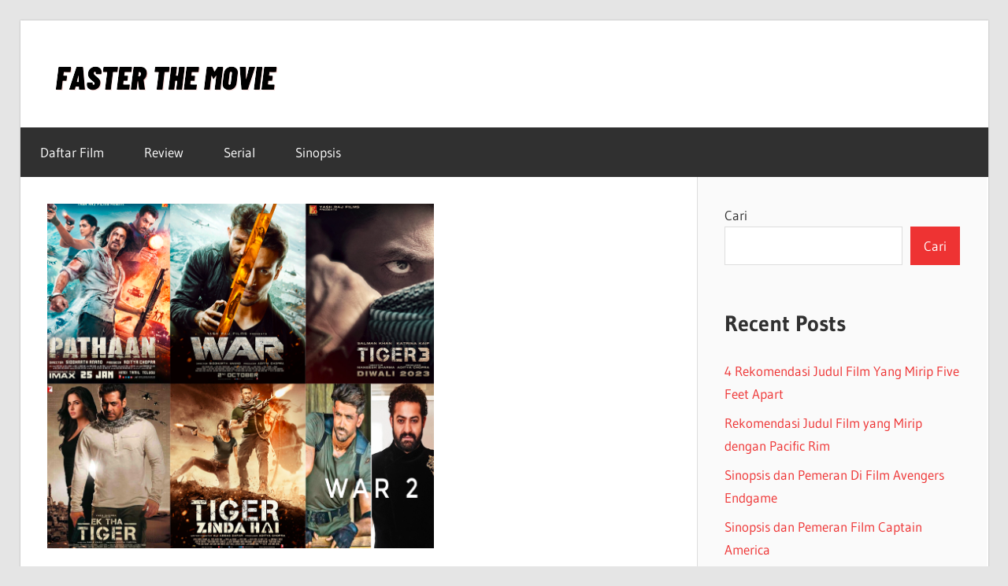

--- FILE ---
content_type: text/html; charset=UTF-8
request_url: https://fasterthemovie.com/rekomendasi-judul-film-india-tentang-agen-rahasia/
body_size: 11593
content:
<!DOCTYPE html>
<html lang="id">

<head>
<meta charset="UTF-8">
<meta name="viewport" content="width=device-width, initial-scale=1">
<link rel="profile" href="https://gmpg.org/xfn/11">
<link rel="pingback" href="https://fasterthemovie.com/xmlrpc.php">

<script type="text/javascript">
/* <![CDATA[ */
(()=>{var e={};e.g=function(){if("object"==typeof globalThis)return globalThis;try{return this||new Function("return this")()}catch(e){if("object"==typeof window)return window}}(),function({ampUrl:n,isCustomizePreview:t,isAmpDevMode:r,noampQueryVarName:o,noampQueryVarValue:s,disabledStorageKey:i,mobileUserAgents:a,regexRegex:c}){if("undefined"==typeof sessionStorage)return;const d=new RegExp(c);if(!a.some((e=>{const n=e.match(d);return!(!n||!new RegExp(n[1],n[2]).test(navigator.userAgent))||navigator.userAgent.includes(e)})))return;e.g.addEventListener("DOMContentLoaded",(()=>{const e=document.getElementById("amp-mobile-version-switcher");if(!e)return;e.hidden=!1;const n=e.querySelector("a[href]");n&&n.addEventListener("click",(()=>{sessionStorage.removeItem(i)}))}));const g=r&&["paired-browsing-non-amp","paired-browsing-amp"].includes(window.name);if(sessionStorage.getItem(i)||t||g)return;const u=new URL(location.href),m=new URL(n);m.hash=u.hash,u.searchParams.has(o)&&s===u.searchParams.get(o)?sessionStorage.setItem(i,"1"):m.href!==u.href&&(window.stop(),location.replace(m.href))}({"ampUrl":"https:\/\/fasterthemovie.com\/rekomendasi-judul-film-india-tentang-agen-rahasia\/?amp=1","noampQueryVarName":"noamp","noampQueryVarValue":"mobile","disabledStorageKey":"amp_mobile_redirect_disabled","mobileUserAgents":["Mobile","Android","Silk\/","Kindle","BlackBerry","Opera Mini","Opera Mobi"],"regexRegex":"^\\\/((?:.|\\n)+)\\\/([i]*)$","isCustomizePreview":false,"isAmpDevMode":false})})();
/* ]]> */
</script>
<meta name='robots' content='index, follow, max-image-preview:large, max-snippet:-1, max-video-preview:-1' />
	<style>img:is([sizes="auto" i], [sizes^="auto," i]) { contain-intrinsic-size: 3000px 1500px }</style>
	
	<!-- This site is optimized with the Yoast SEO plugin v26.3 - https://yoast.com/wordpress/plugins/seo/ -->
	<title>Rekomendasi Judul Film India Tentang Agen Rahasia</title>
	<meta name="description" content="Film agen rahasia India sudah menjadi salah satu genre yang banyak di cari orang. Lantaran, filmnya mampu..." />
	<link rel="canonical" href="https://fasterthemovie.com/rekomendasi-judul-film-india-tentang-agen-rahasia/" />
	<meta property="og:locale" content="id_ID" />
	<meta property="og:type" content="article" />
	<meta property="og:title" content="Rekomendasi Judul Film India Tentang Agen Rahasia" />
	<meta property="og:description" content="Film agen rahasia India sudah menjadi salah satu genre yang banyak di cari orang. Lantaran, filmnya mampu..." />
	<meta property="og:url" content="https://fasterthemovie.com/rekomendasi-judul-film-india-tentang-agen-rahasia/" />
	<meta property="og:site_name" content="Faster The Movie" />
	<meta property="article:published_time" content="2024-05-03T10:58:08+00:00" />
	<meta property="article:modified_time" content="2024-05-07T11:01:40+00:00" />
	<meta property="og:image" content="https://bacotsekali.sgp1.digitaloceanspaces.com/fasterthemovie/uploads/2024/05/Screenshot-2024-05-03-060341.png" />
	<meta property="og:image:width" content="491" />
	<meta property="og:image:height" content="438" />
	<meta property="og:image:type" content="image/png" />
	<meta name="author" content="endah" />
	<meta name="twitter:card" content="summary_large_image" />
	<meta name="twitter:label1" content="Ditulis oleh" />
	<meta name="twitter:data1" content="endah" />
	<meta name="twitter:label2" content="Estimasi waktu membaca" />
	<meta name="twitter:data2" content="4 menit" />
	<script type="application/ld+json" class="yoast-schema-graph">{"@context":"https://schema.org","@graph":[{"@type":"Article","@id":"https://fasterthemovie.com/rekomendasi-judul-film-india-tentang-agen-rahasia/#article","isPartOf":{"@id":"https://fasterthemovie.com/rekomendasi-judul-film-india-tentang-agen-rahasia/"},"author":{"name":"endah","@id":"https://fasterthemovie.com/#/schema/person/e2b056390688da1e9a05777f7c2c5f69"},"headline":"Rekomendasi Judul Film India Tentang Agen Rahasia","datePublished":"2024-05-03T10:58:08+00:00","dateModified":"2024-05-07T11:01:40+00:00","mainEntityOfPage":{"@id":"https://fasterthemovie.com/rekomendasi-judul-film-india-tentang-agen-rahasia/"},"wordCount":578,"publisher":{"@id":"https://fasterthemovie.com/#organization"},"image":{"@id":"https://fasterthemovie.com/rekomendasi-judul-film-india-tentang-agen-rahasia/#primaryimage"},"thumbnailUrl":"https://bacotsekali.sgp1.digitaloceanspaces.com/fasterthemovie/uploads/2024/05/Screenshot-2024-05-03-060341.png","keywords":["film agen rahasia india","film agen rahasia pathaan","film agen rahasia Tiger","film mission majnu"],"articleSection":["Daftar Film"],"inLanguage":"id"},{"@type":"WebPage","@id":"https://fasterthemovie.com/rekomendasi-judul-film-india-tentang-agen-rahasia/","url":"https://fasterthemovie.com/rekomendasi-judul-film-india-tentang-agen-rahasia/","name":"Rekomendasi Judul Film India Tentang Agen Rahasia","isPartOf":{"@id":"https://fasterthemovie.com/#website"},"primaryImageOfPage":{"@id":"https://fasterthemovie.com/rekomendasi-judul-film-india-tentang-agen-rahasia/#primaryimage"},"image":{"@id":"https://fasterthemovie.com/rekomendasi-judul-film-india-tentang-agen-rahasia/#primaryimage"},"thumbnailUrl":"https://bacotsekali.sgp1.digitaloceanspaces.com/fasterthemovie/uploads/2024/05/Screenshot-2024-05-03-060341.png","datePublished":"2024-05-03T10:58:08+00:00","dateModified":"2024-05-07T11:01:40+00:00","description":"Film agen rahasia India sudah menjadi salah satu genre yang banyak di cari orang. Lantaran, filmnya mampu...","breadcrumb":{"@id":"https://fasterthemovie.com/rekomendasi-judul-film-india-tentang-agen-rahasia/#breadcrumb"},"inLanguage":"id","potentialAction":[{"@type":"ReadAction","target":["https://fasterthemovie.com/rekomendasi-judul-film-india-tentang-agen-rahasia/"]}]},{"@type":"ImageObject","inLanguage":"id","@id":"https://fasterthemovie.com/rekomendasi-judul-film-india-tentang-agen-rahasia/#primaryimage","url":"https://bacotsekali.sgp1.digitaloceanspaces.com/fasterthemovie/uploads/2024/05/Screenshot-2024-05-03-060341.png","contentUrl":"https://bacotsekali.sgp1.digitaloceanspaces.com/fasterthemovie/uploads/2024/05/Screenshot-2024-05-03-060341.png","width":491,"height":438,"caption":"Rekomendasi Judul Film India Tentang Agen Rahasia"},{"@type":"BreadcrumbList","@id":"https://fasterthemovie.com/rekomendasi-judul-film-india-tentang-agen-rahasia/#breadcrumb","itemListElement":[{"@type":"ListItem","position":1,"name":"Home","item":"https://fasterthemovie.com/"},{"@type":"ListItem","position":2,"name":"Rekomendasi Judul Film India Tentang Agen Rahasia"}]},{"@type":"WebSite","@id":"https://fasterthemovie.com/#website","url":"https://fasterthemovie.com/","name":"Faster The Movie","description":"Informasi seputar Film dan Serial Terlengkap","publisher":{"@id":"https://fasterthemovie.com/#organization"},"potentialAction":[{"@type":"SearchAction","target":{"@type":"EntryPoint","urlTemplate":"https://fasterthemovie.com/?s={search_term_string}"},"query-input":{"@type":"PropertyValueSpecification","valueRequired":true,"valueName":"search_term_string"}}],"inLanguage":"id"},{"@type":"Organization","@id":"https://fasterthemovie.com/#organization","name":"Faster The Movie","url":"https://fasterthemovie.com/","logo":{"@type":"ImageObject","inLanguage":"id","@id":"https://fasterthemovie.com/#/schema/logo/image/","url":"https://bacotsekali.sgp1.digitaloceanspaces.com/fasterthemovie/uploads/2023/06/cropped-wellcome_to__1_-removebg-preview.png","contentUrl":"https://bacotsekali.sgp1.digitaloceanspaces.com/fasterthemovie/uploads/2023/06/cropped-wellcome_to__1_-removebg-preview.png","width":300,"height":60,"caption":"Faster The Movie"},"image":{"@id":"https://fasterthemovie.com/#/schema/logo/image/"}},{"@type":"Person","@id":"https://fasterthemovie.com/#/schema/person/e2b056390688da1e9a05777f7c2c5f69","name":"endah","image":{"@type":"ImageObject","inLanguage":"id","@id":"https://fasterthemovie.com/#/schema/person/image/","url":"https://secure.gravatar.com/avatar/35ce98942cf4f7eae7da06ab1fe7591a07fabcd611467a01d66886ddf1d1dc78?s=96&d=mm&r=g","contentUrl":"https://secure.gravatar.com/avatar/35ce98942cf4f7eae7da06ab1fe7591a07fabcd611467a01d66886ddf1d1dc78?s=96&d=mm&r=g","caption":"endah"},"url":"https://fasterthemovie.com/author/endah/"}]}</script>
	<!-- / Yoast SEO plugin. -->


<link rel="alternate" type="application/rss+xml" title="Faster The Movie &raquo; Feed" href="https://fasterthemovie.com/feed/" />
<link rel="alternate" type="application/rss+xml" title="Faster The Movie &raquo; Umpan Komentar" href="https://fasterthemovie.com/comments/feed/" />
<script type="text/javascript">
/* <![CDATA[ */
window._wpemojiSettings = {"baseUrl":"https:\/\/s.w.org\/images\/core\/emoji\/16.0.1\/72x72\/","ext":".png","svgUrl":"https:\/\/s.w.org\/images\/core\/emoji\/16.0.1\/svg\/","svgExt":".svg","source":{"concatemoji":"https:\/\/fasterthemovie.com\/wp-includes\/js\/wp-emoji-release.min.js?ver=6.8.3"}};
/*! This file is auto-generated */
!function(s,n){var o,i,e;function c(e){try{var t={supportTests:e,timestamp:(new Date).valueOf()};sessionStorage.setItem(o,JSON.stringify(t))}catch(e){}}function p(e,t,n){e.clearRect(0,0,e.canvas.width,e.canvas.height),e.fillText(t,0,0);var t=new Uint32Array(e.getImageData(0,0,e.canvas.width,e.canvas.height).data),a=(e.clearRect(0,0,e.canvas.width,e.canvas.height),e.fillText(n,0,0),new Uint32Array(e.getImageData(0,0,e.canvas.width,e.canvas.height).data));return t.every(function(e,t){return e===a[t]})}function u(e,t){e.clearRect(0,0,e.canvas.width,e.canvas.height),e.fillText(t,0,0);for(var n=e.getImageData(16,16,1,1),a=0;a<n.data.length;a++)if(0!==n.data[a])return!1;return!0}function f(e,t,n,a){switch(t){case"flag":return n(e,"\ud83c\udff3\ufe0f\u200d\u26a7\ufe0f","\ud83c\udff3\ufe0f\u200b\u26a7\ufe0f")?!1:!n(e,"\ud83c\udde8\ud83c\uddf6","\ud83c\udde8\u200b\ud83c\uddf6")&&!n(e,"\ud83c\udff4\udb40\udc67\udb40\udc62\udb40\udc65\udb40\udc6e\udb40\udc67\udb40\udc7f","\ud83c\udff4\u200b\udb40\udc67\u200b\udb40\udc62\u200b\udb40\udc65\u200b\udb40\udc6e\u200b\udb40\udc67\u200b\udb40\udc7f");case"emoji":return!a(e,"\ud83e\udedf")}return!1}function g(e,t,n,a){var r="undefined"!=typeof WorkerGlobalScope&&self instanceof WorkerGlobalScope?new OffscreenCanvas(300,150):s.createElement("canvas"),o=r.getContext("2d",{willReadFrequently:!0}),i=(o.textBaseline="top",o.font="600 32px Arial",{});return e.forEach(function(e){i[e]=t(o,e,n,a)}),i}function t(e){var t=s.createElement("script");t.src=e,t.defer=!0,s.head.appendChild(t)}"undefined"!=typeof Promise&&(o="wpEmojiSettingsSupports",i=["flag","emoji"],n.supports={everything:!0,everythingExceptFlag:!0},e=new Promise(function(e){s.addEventListener("DOMContentLoaded",e,{once:!0})}),new Promise(function(t){var n=function(){try{var e=JSON.parse(sessionStorage.getItem(o));if("object"==typeof e&&"number"==typeof e.timestamp&&(new Date).valueOf()<e.timestamp+604800&&"object"==typeof e.supportTests)return e.supportTests}catch(e){}return null}();if(!n){if("undefined"!=typeof Worker&&"undefined"!=typeof OffscreenCanvas&&"undefined"!=typeof URL&&URL.createObjectURL&&"undefined"!=typeof Blob)try{var e="postMessage("+g.toString()+"("+[JSON.stringify(i),f.toString(),p.toString(),u.toString()].join(",")+"));",a=new Blob([e],{type:"text/javascript"}),r=new Worker(URL.createObjectURL(a),{name:"wpTestEmojiSupports"});return void(r.onmessage=function(e){c(n=e.data),r.terminate(),t(n)})}catch(e){}c(n=g(i,f,p,u))}t(n)}).then(function(e){for(var t in e)n.supports[t]=e[t],n.supports.everything=n.supports.everything&&n.supports[t],"flag"!==t&&(n.supports.everythingExceptFlag=n.supports.everythingExceptFlag&&n.supports[t]);n.supports.everythingExceptFlag=n.supports.everythingExceptFlag&&!n.supports.flag,n.DOMReady=!1,n.readyCallback=function(){n.DOMReady=!0}}).then(function(){return e}).then(function(){var e;n.supports.everything||(n.readyCallback(),(e=n.source||{}).concatemoji?t(e.concatemoji):e.wpemoji&&e.twemoji&&(t(e.twemoji),t(e.wpemoji)))}))}((window,document),window._wpemojiSettings);
/* ]]> */
</script>
<link rel='stylesheet' id='wellington-theme-fonts-css' href='https://fasterthemovie.com/wp-content/fonts/efc498463440d10d327233d270f47bde.css?ver=20201110' type='text/css' media='all' />
<style id='wp-emoji-styles-inline-css' type='text/css'>

	img.wp-smiley, img.emoji {
		display: inline !important;
		border: none !important;
		box-shadow: none !important;
		height: 1em !important;
		width: 1em !important;
		margin: 0 0.07em !important;
		vertical-align: -0.1em !important;
		background: none !important;
		padding: 0 !important;
	}
</style>
<link rel='stylesheet' id='wp-block-library-css' href='https://fasterthemovie.com/wp-includes/css/dist/block-library/style.min.css?ver=6.8.3' type='text/css' media='all' />
<style id='classic-theme-styles-inline-css' type='text/css'>
/*! This file is auto-generated */
.wp-block-button__link{color:#fff;background-color:#32373c;border-radius:9999px;box-shadow:none;text-decoration:none;padding:calc(.667em + 2px) calc(1.333em + 2px);font-size:1.125em}.wp-block-file__button{background:#32373c;color:#fff;text-decoration:none}
</style>
<style id='global-styles-inline-css' type='text/css'>
:root{--wp--preset--aspect-ratio--square: 1;--wp--preset--aspect-ratio--4-3: 4/3;--wp--preset--aspect-ratio--3-4: 3/4;--wp--preset--aspect-ratio--3-2: 3/2;--wp--preset--aspect-ratio--2-3: 2/3;--wp--preset--aspect-ratio--16-9: 16/9;--wp--preset--aspect-ratio--9-16: 9/16;--wp--preset--color--black: #000000;--wp--preset--color--cyan-bluish-gray: #abb8c3;--wp--preset--color--white: #ffffff;--wp--preset--color--pale-pink: #f78da7;--wp--preset--color--vivid-red: #cf2e2e;--wp--preset--color--luminous-vivid-orange: #ff6900;--wp--preset--color--luminous-vivid-amber: #fcb900;--wp--preset--color--light-green-cyan: #7bdcb5;--wp--preset--color--vivid-green-cyan: #00d084;--wp--preset--color--pale-cyan-blue: #8ed1fc;--wp--preset--color--vivid-cyan-blue: #0693e3;--wp--preset--color--vivid-purple: #9b51e0;--wp--preset--color--primary: #ee3333;--wp--preset--color--secondary: #d51a1a;--wp--preset--color--tertiary: #bb0000;--wp--preset--color--accent: #3333ee;--wp--preset--color--highlight: #eeee33;--wp--preset--color--light-gray: #fafafa;--wp--preset--color--gray: #999999;--wp--preset--color--dark-gray: #303030;--wp--preset--gradient--vivid-cyan-blue-to-vivid-purple: linear-gradient(135deg,rgba(6,147,227,1) 0%,rgb(155,81,224) 100%);--wp--preset--gradient--light-green-cyan-to-vivid-green-cyan: linear-gradient(135deg,rgb(122,220,180) 0%,rgb(0,208,130) 100%);--wp--preset--gradient--luminous-vivid-amber-to-luminous-vivid-orange: linear-gradient(135deg,rgba(252,185,0,1) 0%,rgba(255,105,0,1) 100%);--wp--preset--gradient--luminous-vivid-orange-to-vivid-red: linear-gradient(135deg,rgba(255,105,0,1) 0%,rgb(207,46,46) 100%);--wp--preset--gradient--very-light-gray-to-cyan-bluish-gray: linear-gradient(135deg,rgb(238,238,238) 0%,rgb(169,184,195) 100%);--wp--preset--gradient--cool-to-warm-spectrum: linear-gradient(135deg,rgb(74,234,220) 0%,rgb(151,120,209) 20%,rgb(207,42,186) 40%,rgb(238,44,130) 60%,rgb(251,105,98) 80%,rgb(254,248,76) 100%);--wp--preset--gradient--blush-light-purple: linear-gradient(135deg,rgb(255,206,236) 0%,rgb(152,150,240) 100%);--wp--preset--gradient--blush-bordeaux: linear-gradient(135deg,rgb(254,205,165) 0%,rgb(254,45,45) 50%,rgb(107,0,62) 100%);--wp--preset--gradient--luminous-dusk: linear-gradient(135deg,rgb(255,203,112) 0%,rgb(199,81,192) 50%,rgb(65,88,208) 100%);--wp--preset--gradient--pale-ocean: linear-gradient(135deg,rgb(255,245,203) 0%,rgb(182,227,212) 50%,rgb(51,167,181) 100%);--wp--preset--gradient--electric-grass: linear-gradient(135deg,rgb(202,248,128) 0%,rgb(113,206,126) 100%);--wp--preset--gradient--midnight: linear-gradient(135deg,rgb(2,3,129) 0%,rgb(40,116,252) 100%);--wp--preset--font-size--small: 13px;--wp--preset--font-size--medium: 20px;--wp--preset--font-size--large: 36px;--wp--preset--font-size--x-large: 42px;--wp--preset--spacing--20: 0.44rem;--wp--preset--spacing--30: 0.67rem;--wp--preset--spacing--40: 1rem;--wp--preset--spacing--50: 1.5rem;--wp--preset--spacing--60: 2.25rem;--wp--preset--spacing--70: 3.38rem;--wp--preset--spacing--80: 5.06rem;--wp--preset--shadow--natural: 6px 6px 9px rgba(0, 0, 0, 0.2);--wp--preset--shadow--deep: 12px 12px 50px rgba(0, 0, 0, 0.4);--wp--preset--shadow--sharp: 6px 6px 0px rgba(0, 0, 0, 0.2);--wp--preset--shadow--outlined: 6px 6px 0px -3px rgba(255, 255, 255, 1), 6px 6px rgba(0, 0, 0, 1);--wp--preset--shadow--crisp: 6px 6px 0px rgba(0, 0, 0, 1);}:where(.is-layout-flex){gap: 0.5em;}:where(.is-layout-grid){gap: 0.5em;}body .is-layout-flex{display: flex;}.is-layout-flex{flex-wrap: wrap;align-items: center;}.is-layout-flex > :is(*, div){margin: 0;}body .is-layout-grid{display: grid;}.is-layout-grid > :is(*, div){margin: 0;}:where(.wp-block-columns.is-layout-flex){gap: 2em;}:where(.wp-block-columns.is-layout-grid){gap: 2em;}:where(.wp-block-post-template.is-layout-flex){gap: 1.25em;}:where(.wp-block-post-template.is-layout-grid){gap: 1.25em;}.has-black-color{color: var(--wp--preset--color--black) !important;}.has-cyan-bluish-gray-color{color: var(--wp--preset--color--cyan-bluish-gray) !important;}.has-white-color{color: var(--wp--preset--color--white) !important;}.has-pale-pink-color{color: var(--wp--preset--color--pale-pink) !important;}.has-vivid-red-color{color: var(--wp--preset--color--vivid-red) !important;}.has-luminous-vivid-orange-color{color: var(--wp--preset--color--luminous-vivid-orange) !important;}.has-luminous-vivid-amber-color{color: var(--wp--preset--color--luminous-vivid-amber) !important;}.has-light-green-cyan-color{color: var(--wp--preset--color--light-green-cyan) !important;}.has-vivid-green-cyan-color{color: var(--wp--preset--color--vivid-green-cyan) !important;}.has-pale-cyan-blue-color{color: var(--wp--preset--color--pale-cyan-blue) !important;}.has-vivid-cyan-blue-color{color: var(--wp--preset--color--vivid-cyan-blue) !important;}.has-vivid-purple-color{color: var(--wp--preset--color--vivid-purple) !important;}.has-black-background-color{background-color: var(--wp--preset--color--black) !important;}.has-cyan-bluish-gray-background-color{background-color: var(--wp--preset--color--cyan-bluish-gray) !important;}.has-white-background-color{background-color: var(--wp--preset--color--white) !important;}.has-pale-pink-background-color{background-color: var(--wp--preset--color--pale-pink) !important;}.has-vivid-red-background-color{background-color: var(--wp--preset--color--vivid-red) !important;}.has-luminous-vivid-orange-background-color{background-color: var(--wp--preset--color--luminous-vivid-orange) !important;}.has-luminous-vivid-amber-background-color{background-color: var(--wp--preset--color--luminous-vivid-amber) !important;}.has-light-green-cyan-background-color{background-color: var(--wp--preset--color--light-green-cyan) !important;}.has-vivid-green-cyan-background-color{background-color: var(--wp--preset--color--vivid-green-cyan) !important;}.has-pale-cyan-blue-background-color{background-color: var(--wp--preset--color--pale-cyan-blue) !important;}.has-vivid-cyan-blue-background-color{background-color: var(--wp--preset--color--vivid-cyan-blue) !important;}.has-vivid-purple-background-color{background-color: var(--wp--preset--color--vivid-purple) !important;}.has-black-border-color{border-color: var(--wp--preset--color--black) !important;}.has-cyan-bluish-gray-border-color{border-color: var(--wp--preset--color--cyan-bluish-gray) !important;}.has-white-border-color{border-color: var(--wp--preset--color--white) !important;}.has-pale-pink-border-color{border-color: var(--wp--preset--color--pale-pink) !important;}.has-vivid-red-border-color{border-color: var(--wp--preset--color--vivid-red) !important;}.has-luminous-vivid-orange-border-color{border-color: var(--wp--preset--color--luminous-vivid-orange) !important;}.has-luminous-vivid-amber-border-color{border-color: var(--wp--preset--color--luminous-vivid-amber) !important;}.has-light-green-cyan-border-color{border-color: var(--wp--preset--color--light-green-cyan) !important;}.has-vivid-green-cyan-border-color{border-color: var(--wp--preset--color--vivid-green-cyan) !important;}.has-pale-cyan-blue-border-color{border-color: var(--wp--preset--color--pale-cyan-blue) !important;}.has-vivid-cyan-blue-border-color{border-color: var(--wp--preset--color--vivid-cyan-blue) !important;}.has-vivid-purple-border-color{border-color: var(--wp--preset--color--vivid-purple) !important;}.has-vivid-cyan-blue-to-vivid-purple-gradient-background{background: var(--wp--preset--gradient--vivid-cyan-blue-to-vivid-purple) !important;}.has-light-green-cyan-to-vivid-green-cyan-gradient-background{background: var(--wp--preset--gradient--light-green-cyan-to-vivid-green-cyan) !important;}.has-luminous-vivid-amber-to-luminous-vivid-orange-gradient-background{background: var(--wp--preset--gradient--luminous-vivid-amber-to-luminous-vivid-orange) !important;}.has-luminous-vivid-orange-to-vivid-red-gradient-background{background: var(--wp--preset--gradient--luminous-vivid-orange-to-vivid-red) !important;}.has-very-light-gray-to-cyan-bluish-gray-gradient-background{background: var(--wp--preset--gradient--very-light-gray-to-cyan-bluish-gray) !important;}.has-cool-to-warm-spectrum-gradient-background{background: var(--wp--preset--gradient--cool-to-warm-spectrum) !important;}.has-blush-light-purple-gradient-background{background: var(--wp--preset--gradient--blush-light-purple) !important;}.has-blush-bordeaux-gradient-background{background: var(--wp--preset--gradient--blush-bordeaux) !important;}.has-luminous-dusk-gradient-background{background: var(--wp--preset--gradient--luminous-dusk) !important;}.has-pale-ocean-gradient-background{background: var(--wp--preset--gradient--pale-ocean) !important;}.has-electric-grass-gradient-background{background: var(--wp--preset--gradient--electric-grass) !important;}.has-midnight-gradient-background{background: var(--wp--preset--gradient--midnight) !important;}.has-small-font-size{font-size: var(--wp--preset--font-size--small) !important;}.has-medium-font-size{font-size: var(--wp--preset--font-size--medium) !important;}.has-large-font-size{font-size: var(--wp--preset--font-size--large) !important;}.has-x-large-font-size{font-size: var(--wp--preset--font-size--x-large) !important;}
:where(.wp-block-post-template.is-layout-flex){gap: 1.25em;}:where(.wp-block-post-template.is-layout-grid){gap: 1.25em;}
:where(.wp-block-columns.is-layout-flex){gap: 2em;}:where(.wp-block-columns.is-layout-grid){gap: 2em;}
:root :where(.wp-block-pullquote){font-size: 1.5em;line-height: 1.6;}
</style>
<link rel='stylesheet' id='wellington-stylesheet-css' href='https://fasterthemovie.com/wp-content/themes/wellington/style.css?ver=2.1.8' type='text/css' media='all' />
<style id='wellington-stylesheet-inline-css' type='text/css'>
.site-title, .site-description { position: absolute; clip: rect(1px, 1px, 1px, 1px); width: 1px; height: 1px; overflow: hidden; }
</style>
<link rel='stylesheet' id='wellington-safari-flexbox-fixes-css' href='https://fasterthemovie.com/wp-content/themes/wellington/assets/css/safari-flexbox-fixes.css?ver=20200420' type='text/css' media='all' />
<!--[if lt IE 9]>
<script type="text/javascript" src="https://fasterthemovie.com/wp-content/themes/wellington/assets/js/html5shiv.min.js?ver=3.7.3" id="html5shiv-js"></script>
<![endif]-->
<script type="text/javascript" src="https://fasterthemovie.com/wp-content/themes/wellington/assets/js/svgxuse.min.js?ver=1.2.6" id="svgxuse-js"></script>
<link rel="https://api.w.org/" href="https://fasterthemovie.com/wp-json/" /><link rel="alternate" title="JSON" type="application/json" href="https://fasterthemovie.com/wp-json/wp/v2/posts/4750" /><link rel="EditURI" type="application/rsd+xml" title="RSD" href="https://fasterthemovie.com/xmlrpc.php?rsd" />
<meta name="generator" content="WordPress 6.8.3" />
<link rel='shortlink' href='https://fasterthemovie.com/?p=4750' />
<link rel="alternate" title="oEmbed (JSON)" type="application/json+oembed" href="https://fasterthemovie.com/wp-json/oembed/1.0/embed?url=https%3A%2F%2Ffasterthemovie.com%2Frekomendasi-judul-film-india-tentang-agen-rahasia%2F" />
<link rel="alternate" title="oEmbed (XML)" type="text/xml+oembed" href="https://fasterthemovie.com/wp-json/oembed/1.0/embed?url=https%3A%2F%2Ffasterthemovie.com%2Frekomendasi-judul-film-india-tentang-agen-rahasia%2F&#038;format=xml" />
<link rel="alternate" type="text/html" media="only screen and (max-width: 640px)" href="https://fasterthemovie.com/rekomendasi-judul-film-india-tentang-agen-rahasia/?amp=1"><link rel="amphtml" href="https://fasterthemovie.com/rekomendasi-judul-film-india-tentang-agen-rahasia/?amp=1"><style>#amp-mobile-version-switcher{left:0;position:absolute;width:100%;z-index:100}#amp-mobile-version-switcher>a{background-color:#444;border:0;color:#eaeaea;display:block;font-family:-apple-system,BlinkMacSystemFont,Segoe UI,Roboto,Oxygen-Sans,Ubuntu,Cantarell,Helvetica Neue,sans-serif;font-size:16px;font-weight:600;padding:15px 0;text-align:center;-webkit-text-decoration:none;text-decoration:none}#amp-mobile-version-switcher>a:active,#amp-mobile-version-switcher>a:focus,#amp-mobile-version-switcher>a:hover{-webkit-text-decoration:underline;text-decoration:underline}</style><link rel="icon" href="https://bacotsekali.sgp1.digitaloceanspaces.com/fasterthemovie/uploads/2023/06/cropped-DR-1-32x32.png" sizes="32x32" />
<link rel="icon" href="https://bacotsekali.sgp1.digitaloceanspaces.com/fasterthemovie/uploads/2023/06/cropped-DR-1-192x192.png" sizes="192x192" />
<link rel="apple-touch-icon" href="https://bacotsekali.sgp1.digitaloceanspaces.com/fasterthemovie/uploads/2023/06/cropped-DR-1-180x180.png" />
<meta name="msapplication-TileImage" content="https://bacotsekali.sgp1.digitaloceanspaces.com/fasterthemovie/uploads/2023/06/cropped-DR-1-270x270.png" />
</head>

<body class="wp-singular post-template-default single single-post postid-4750 single-format-standard wp-custom-logo wp-embed-responsive wp-theme-wellington post-layout-two-columns post-layout-columns">

	
	<div id="header-top" class="header-bar-wrap"></div>

	<div id="page" class="hfeed site">

		<a class="skip-link screen-reader-text" href="#content">Skip to content</a>

		
		<header id="masthead" class="site-header clearfix" role="banner">

			<div class="header-main container clearfix">

				<div id="logo" class="site-branding clearfix">

					<a href="https://fasterthemovie.com/" class="custom-logo-link" rel="home"><img width="300" height="60" src="https://bacotsekali.sgp1.digitaloceanspaces.com/fasterthemovie/uploads/2023/06/cropped-wellcome_to__1_-removebg-preview.png" class="custom-logo" alt="Faster The Movie" decoding="async" /></a>					
			<p class="site-title"><a href="https://fasterthemovie.com/" rel="home">Faster The Movie</a></p>

							
			<p class="site-description">Informasi seputar Film dan Serial Terlengkap</p>

		
				</div><!-- .site-branding -->

				<div class="header-widgets clearfix">

					
				</div><!-- .header-widgets -->

			</div><!-- .header-main -->

			

	<div id="main-navigation-wrap" class="primary-navigation-wrap">

		
		<button class="primary-menu-toggle menu-toggle" aria-controls="primary-menu" aria-expanded="false" >
			<svg class="icon icon-menu" aria-hidden="true" role="img"> <use xlink:href="https://fasterthemovie.com/wp-content/themes/wellington/assets/icons/genericons-neue.svg#menu"></use> </svg><svg class="icon icon-close" aria-hidden="true" role="img"> <use xlink:href="https://fasterthemovie.com/wp-content/themes/wellington/assets/icons/genericons-neue.svg#close"></use> </svg>			<span class="menu-toggle-text">Navigation</span>
		</button>

		<div class="primary-navigation">

			<nav id="site-navigation" class="main-navigation" role="navigation"  aria-label="Primary Menu">

				<ul id="primary-menu" class="menu"><li id="menu-item-25" class="menu-item menu-item-type-taxonomy menu-item-object-category current-post-ancestor current-menu-parent current-post-parent menu-item-25"><a href="https://fasterthemovie.com/category/daftar-film/">Daftar Film</a></li>
<li id="menu-item-22" class="menu-item menu-item-type-taxonomy menu-item-object-category menu-item-22"><a href="https://fasterthemovie.com/category/review/">Review</a></li>
<li id="menu-item-24" class="menu-item menu-item-type-taxonomy menu-item-object-category menu-item-24"><a href="https://fasterthemovie.com/category/serial/">Serial</a></li>
<li id="menu-item-21" class="menu-item menu-item-type-taxonomy menu-item-object-category menu-item-21"><a href="https://fasterthemovie.com/category/sinopsis/">Sinopsis</a></li>
</ul>			</nav><!-- #site-navigation -->

		</div><!-- .primary-navigation -->

	</div>



		</header><!-- #masthead -->

		
		
		
		
		<div id="content" class="site-content container clearfix">

	<section id="primary" class="content-single content-area">
		<main id="main" class="site-main" role="main">

		
<article id="post-4750" class="post-4750 post type-post status-publish format-standard has-post-thumbnail hentry category-daftar-film tag-film-agen-rahasia-india tag-film-agen-rahasia-pathaan tag-film-agen-rahasia-tiger tag-film-mission-majnu">

	<img width="491" height="438" src="https://bacotsekali.sgp1.digitaloceanspaces.com/fasterthemovie/uploads/2024/05/Screenshot-2024-05-03-060341.png" class="attachment-post-thumbnail size-post-thumbnail wp-post-image" alt="Rekomendasi Judul Film India Tentang Agen Rahasia" decoding="async" fetchpriority="high" srcset="https://bacotsekali.sgp1.digitaloceanspaces.com/fasterthemovie/uploads/2024/05/Screenshot-2024-05-03-060341.png 491w, https://bacotsekali.sgp1.digitaloceanspaces.com/fasterthemovie/uploads/2024/05/Screenshot-2024-05-03-060341-300x268.png 300w" sizes="(max-width: 491px) 100vw, 491px" />
	<header class="entry-header">

		<div class="entry-meta"><span class="meta-date"><a href="https://fasterthemovie.com/rekomendasi-judul-film-india-tentang-agen-rahasia/" title="10:58 am" rel="bookmark"><time class="entry-date published updated" datetime="2024-05-03T10:58:08+00:00">Mei 3, 2024</time></a></span><span class="meta-author"> <span class="author vcard"><a class="url fn n" href="https://fasterthemovie.com/author/endah/" title="View all posts by endah" rel="author">endah</a></span></span></div>
		<h1 class="entry-title">Rekomendasi Judul Film India Tentang Agen Rahasia</h1>
	</header><!-- .entry-header -->

	<div class="entry-content clearfix">

		
<p><a href="https://fasterthemovie.com/">Fasterthemovie.com</a> &#8211; <strong>Film <a href="https://en.wikipedia.org/wiki/Covert_agent">agen rahasia</a> India</strong> sudah menjadi salah satu genre yang banyak di cari orang. Lantaran, filmnya mampu menawarkan banyak aksi yang membuat penontonnya tak habis fikir. Intinya sih, jika di bandingkan dengan Hollywood, Bollywood untuk genre ini tak kalah saing kok. Sebab, alur ceritanya sangat seru dan pastinya menegangkan. Terlebih lagi saat ada adegan memakai banyak senjata, itu sudah pasti tokoh utamanya memiliki banyak gerakan epik. Nggak percaya ? Ayo buktikan dengan cara menonton beberapa judul film berikut ini !</p>



<h2 class="wp-block-heading">Judul Film Agen Rahasia India Paling Populer</h2>



<p>Baik itu judul maupun sinopsis singkatnya, sudah pasti tidak dapat mimin berikan secara lengkap di sini. Akan tetapi, beberapa di antaranya bisa kamu dapatkan sebagai pegangan di kala bosan tiba. Yuk, langsung saja lihat rekomendasinya : </p>



<h3 class="wp-block-heading">1. Judul &#8211; Mission Majnu</h3>



<p>Tepat di tanggal 20 Januari tahun 2023, platform streaming Netflix sudah merilis film mata-mata dengan judul Mission Majnu. Yang mana di bintangi oleh aktor Sidharth Malhotra dan Rashmika Mandanna. Filmnya sendiri memiliki kisah mengenai perang India dan Pakistan, yang sudah terjadi di tahun 1971 silam. Sidharth Malhotra memiliki peran sebagai agen mata-mata India dengan nama Amandeep Singh, tugasnya di Pakistan. </p>


<div class="wp-block-image">
<figure class="aligncenter size-large is-resized"><img decoding="async" width="1024" height="576" src="https://bacotsekali.sgp1.digitaloceanspaces.com/fasterthemovie/uploads/2024/05/image-20-1024x576.png" alt="Film Agen Rahasia" class="wp-image-4753" style="width:500px" srcset="https://bacotsekali.sgp1.digitaloceanspaces.com/fasterthemovie/uploads/2024/05/image-20-1024x576.png 1024w, https://bacotsekali.sgp1.digitaloceanspaces.com/fasterthemovie/uploads/2024/05/image-20-300x169.png 300w, https://bacotsekali.sgp1.digitaloceanspaces.com/fasterthemovie/uploads/2024/05/image-20-768x432.png 768w, https://bacotsekali.sgp1.digitaloceanspaces.com/fasterthemovie/uploads/2024/05/image-20.png 1280w" sizes="(max-width: 1024px) 100vw, 1024px" /></figure></div>


<p>Amandeep pun lantas menikahi gadis Pakistan yang bernama Nasreen, perannya di mainkan oleh Rashmika Mandanna. Itu semua di lakukan demi bisa melancarkan misinya. Apa itu ? Yakni, Amandeep harus bisa menemukan adanya lokasi dari senjata nuklir yang telah di ciptakan Pakistan. Amandeep pun lantas jath cinta dengan Nasreen, yang mana membuat dirinya menjadi kesulitan di dalam menjalankan misi utamanya.</p>



<h3 class="wp-block-heading">2. Judul &#8211; PATHAAN</h3>


<div class="wp-block-image">
<figure class="aligncenter size-large is-resized"><img decoding="async" width="1024" height="576" src="https://bacotsekali.sgp1.digitaloceanspaces.com/fasterthemovie/uploads/2024/05/image-19-1024x576.png" alt="Film Agen Rahasia India" class="wp-image-4752" style="width:500px" srcset="https://bacotsekali.sgp1.digitaloceanspaces.com/fasterthemovie/uploads/2024/05/image-19-1024x576.png 1024w, https://bacotsekali.sgp1.digitaloceanspaces.com/fasterthemovie/uploads/2024/05/image-19-300x169.png 300w, https://bacotsekali.sgp1.digitaloceanspaces.com/fasterthemovie/uploads/2024/05/image-19-768x432.png 768w, https://bacotsekali.sgp1.digitaloceanspaces.com/fasterthemovie/uploads/2024/05/image-19.png 1200w" sizes="(max-width: 1024px) 100vw, 1024px" /></figure></div>


<p>Kali ini filmnya d mainkan oleh King Bollywood, siapa lagi kalau bukan Shah Rukh Khan. Ia rupanya bar kembali alias comeback akting, setelah kurang lebih 5 tahun menjalani vakum dengan karya milik Siddharth Anand, PATHAAN. Yap, film tersebut sudah masuk ke dalam bagian ke empat dari seri YRF Spy Universe. Shah Rukh Khan sendiri memiliki peran sebagai seorang agen RAW bernama Pathaan. Yang mana ia selalu mengerjakan tugas-tugasnya dengan sebaik mungkin. Dirinya juga bekerja sama dengan agen ISI bernama Rubai, pemerannya adalah Deepika Padukone. Tugasnya tentu saja untuk bisa menghentikan Jim ( John Abraham ) yang mana niatnya untuk menghancurkan India memakai virus mematikan.</p>



<h3 class="wp-block-heading">3. Film Agen Rahasia India dari Series Ek Tha Tiger</h3>



<p>Jika kamu suka dengan berbagai macam aksi keren dari agen rahasia di industri Bollywood, maka jawabannya juga ada di Ek Tha Tiger. Kenapa mimin bilang ini termasuk series ? Karena, dari tahun 2012 sampai tahun 2023 kemarin, sudah ada 3 plot cerita yang berhasil di keluarkan. Kurang lebih sih, agennya hampir mirip layaknya film Mission Impossible maupun The Man from U.N.C.L.E. Pemeran utama dari film ini adalah Salman Khan dan Katrina Kaif.</p>


<div class="wp-block-image">
<figure class="aligncenter size-full is-resized"><img loading="lazy" decoding="async" width="670" height="335" src="https://bacotsekali.sgp1.digitaloceanspaces.com/fasterthemovie/uploads/2024/05/image-18.png" alt="Film Agen Rahasia India" class="wp-image-4751" style="width:500px" srcset="https://bacotsekali.sgp1.digitaloceanspaces.com/fasterthemovie/uploads/2024/05/image-18.png 670w, https://bacotsekali.sgp1.digitaloceanspaces.com/fasterthemovie/uploads/2024/05/image-18-300x150.png 300w" sizes="auto, (max-width: 670px) 100vw, 670px" /></figure></div>


<p>Ek Tha Tiger memiliki cerita tentang seorang agen rahasia bernama Tiger, dengan gelar utamanya adalah perwira dari Research and Analysis Wing ( RAW ). Kisah dari Tiger sudah di awali oleh misi rahasianya di negara Irak bagian Utara. Jika kamu belum pernah menonton filmnya, tapi sudah lihat seperti apa posternya. Sudah pasti terbayang betapa serunya film tersebut. Sama halnya dengan Tiger 3, memiliki cerita dengan plot yang mirip. Di mana Tiger ( Salman Khan ) masih menjadi salah satu agen mata-mata terbaik di India. Nah, Tiger akan di hadapkan dengan Aashish yang di perankan oleh Emraan Hashmi. Di mana Aashish sendiri, sudah menuduh dirinya sebagai penghianat negara sekaligus mengancam keluarganya. Bujetnya kali ini cukup besar, jadi bisa di bayangkan bahwa film tersebut jauh lebih baik daripada plot sebelumnya.</p>



<p>Kurang lebih, itulah 3 film agen rahasia India yang menurut mimin paling seru untuk bisa di tonton saat gabut melanda. Selamat menonton !</p>

		
	</div><!-- .entry-content -->

	<footer class="entry-footer">

		
		<div class="entry-categories clearfix">
			<span class="meta-categories">
				<a href="https://fasterthemovie.com/category/daftar-film/" rel="category tag">Daftar Film</a>			</span>
		</div><!-- .entry-categories -->

				
			<div class="entry-tags clearfix">
				<span class="meta-tags">
					<a href="https://fasterthemovie.com/tag/film-agen-rahasia-india/" rel="tag">film agen rahasia india</a><a href="https://fasterthemovie.com/tag/film-agen-rahasia-pathaan/" rel="tag">film agen rahasia pathaan</a><a href="https://fasterthemovie.com/tag/film-agen-rahasia-tiger/" rel="tag">film agen rahasia Tiger</a><a href="https://fasterthemovie.com/tag/film-mission-majnu/" rel="tag">film mission majnu</a>				</span>
			</div><!-- .entry-tags -->

						
	<nav class="navigation post-navigation" aria-label="Pos">
		<h2 class="screen-reader-text">Navigasi pos</h2>
		<div class="nav-links"><div class="nav-previous"><a href="https://fasterthemovie.com/sinopsis-dan-review-film-komedi-agak-laen-terlengkap/" rel="prev"><span class="screen-reader-text">Previous Post:</span>Sinopsis dan Review Film Komedi Agak Laen Terlengkap</a></div><div class="nav-next"><a href="https://fasterthemovie.com/4-rekomendasi-judul-film-tentang-pancasila-paling-populer/" rel="next"><span class="screen-reader-text">Next Post:</span>4 Rekomendasi Judul Film Tentang Pancasila Paling Populer</a></div></div>
	</nav>
	</footer><!-- .entry-footer -->

</article>

<div id="comments" class="comments-area">

	
	
	
	
</div><!-- #comments -->

		</main><!-- #main -->
	</section><!-- #primary -->

	
	<section id="secondary" class="sidebar widget-area clearfix" role="complementary">

		<aside id="block-2" class="widget widget_block widget_search clearfix"><form role="search" method="get" action="https://fasterthemovie.com/" class="wp-block-search__button-outside wp-block-search__text-button wp-block-search"    ><label class="wp-block-search__label" for="wp-block-search__input-1" >Cari</label><div class="wp-block-search__inside-wrapper " ><input class="wp-block-search__input" id="wp-block-search__input-1" placeholder="" value="" type="search" name="s" required /><button aria-label="Cari" class="wp-block-search__button wp-element-button" type="submit" >Cari</button></div></form></aside><aside id="block-3" class="widget widget_block clearfix"><div class="wp-block-group"><div class="wp-block-group__inner-container is-layout-flow wp-block-group-is-layout-flow"><h2 class="wp-block-heading">Recent Posts</h2><ul class="wp-block-latest-posts__list wp-block-latest-posts"><li><a class="wp-block-latest-posts__post-title" href="https://fasterthemovie.com/4-rekomendasi-judul-film-yang-mirip-five-feet-apart/">4 Rekomendasi Judul Film Yang Mirip Five Feet Apart</a></li>
<li><a class="wp-block-latest-posts__post-title" href="https://fasterthemovie.com/rekomendasi-judul-film-yang-mirip-dengan-pacific-rim/">Rekomendasi Judul Film yang Mirip dengan Pacific Rim</a></li>
<li><a class="wp-block-latest-posts__post-title" href="https://fasterthemovie.com/sinopsis-dan-pemeran-di-film-avengers-endgame/">Sinopsis dan Pemeran Di Film Avengers Endgame</a></li>
<li><a class="wp-block-latest-posts__post-title" href="https://fasterthemovie.com/sinopsis-dan-pemeran-film-captan-america/">Sinopsis dan Pemeran Film Captain America</a></li>
<li><a class="wp-block-latest-posts__post-title" href="https://fasterthemovie.com/artis-yang-sering-menjadi-pemeran-ibu-ibu-antagonis/">Artis Yang Sering Menjadi Pemeran Ibu Ibu Antagonis</a></li>
</ul></div></div></aside><aside id="block-6" class="widget widget_block clearfix"><div class="wp-block-group"><div class="wp-block-group__inner-container is-layout-flow wp-block-group-is-layout-flow"><h2 class="wp-block-heading">Categories</h2><ul class="wp-block-categories-list wp-block-categories">	<li class="cat-item cat-item-8"><a href="https://fasterthemovie.com/category/daftar-film/">Daftar Film</a>
</li>
	<li class="cat-item cat-item-5"><a href="https://fasterthemovie.com/category/review/">Review</a>
</li>
	<li class="cat-item cat-item-7"><a href="https://fasterthemovie.com/category/serial/">Serial</a>
</li>
	<li class="cat-item cat-item-4"><a href="https://fasterthemovie.com/category/sinopsis/">Sinopsis</a>
</li>
	<li class="cat-item cat-item-1"><a href="https://fasterthemovie.com/category/uncategorized/">Uncategorized</a>
</li>
</ul></div></div></aside>
	</section><!-- #secondary -->



	</div><!-- #content -->

	
	<div id="footer" class="footer-wrap">

		<footer id="colophon" class="site-footer container clearfix" role="contentinfo">

			
			<div id="footer-text" class="site-info">
				
	<span class="credit-link">
		WordPress Theme: Wellington by ThemeZee.	</span>

				</div><!-- .site-info -->

		</footer><!-- #colophon -->

	</div>

</div><!-- #page -->

<script type="speculationrules">
{"prefetch":[{"source":"document","where":{"and":[{"href_matches":"\/*"},{"not":{"href_matches":["\/wp-*.php","\/wp-admin\/*","\/wp-content\/uploads\/*","\/wp-content\/*","\/wp-content\/plugins\/*","\/wp-content\/themes\/wellington\/*","\/*\\?(.+)"]}},{"not":{"selector_matches":"a[rel~=\"nofollow\"]"}},{"not":{"selector_matches":".no-prefetch, .no-prefetch a"}}]},"eagerness":"conservative"}]}
</script>
		<div id="amp-mobile-version-switcher" hidden>
			<a rel="" href="https://fasterthemovie.com/rekomendasi-judul-film-india-tentang-agen-rahasia/?amp=1">
				Go to mobile version			</a>
		</div>

				<script type="text/javascript" id="wellington-navigation-js-extra">
/* <![CDATA[ */
var wellingtonScreenReaderText = {"expand":"Expand child menu","collapse":"Collapse child menu","icon":"<svg class=\"icon icon-expand\" aria-hidden=\"true\" role=\"img\"> <use xlink:href=\"https:\/\/fasterthemovie.com\/wp-content\/themes\/wellington\/assets\/icons\/genericons-neue.svg#expand\"><\/use> <\/svg>"};
/* ]]> */
</script>
<script type="text/javascript" src="https://fasterthemovie.com/wp-content/themes/wellington/assets/js/navigation.min.js?ver=20220224" id="wellington-navigation-js"></script>

<script defer src="https://static.cloudflareinsights.com/beacon.min.js/vcd15cbe7772f49c399c6a5babf22c1241717689176015" integrity="sha512-ZpsOmlRQV6y907TI0dKBHq9Md29nnaEIPlkf84rnaERnq6zvWvPUqr2ft8M1aS28oN72PdrCzSjY4U6VaAw1EQ==" data-cf-beacon='{"version":"2024.11.0","token":"e2e1cc4ff3a74c56b3036e515e4ca9ac","r":1,"server_timing":{"name":{"cfCacheStatus":true,"cfEdge":true,"cfExtPri":true,"cfL4":true,"cfOrigin":true,"cfSpeedBrain":true},"location_startswith":null}}' crossorigin="anonymous"></script>
</body>
</html>
